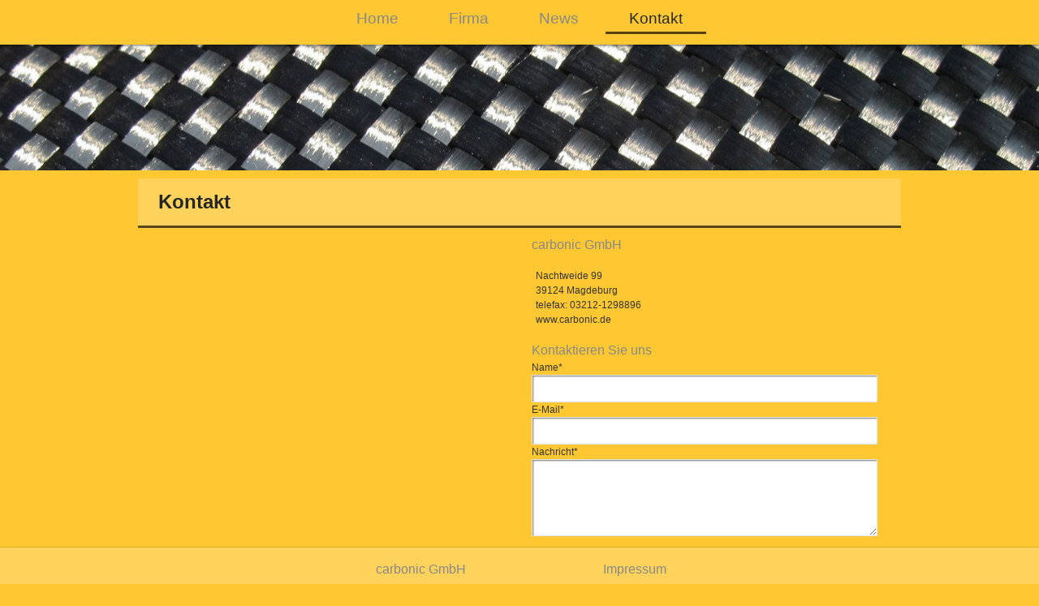

--- FILE ---
content_type: text/html
request_url: http://carbonic.de/kontakt.html
body_size: 1172
content:
<!doctype html>
<html class="">
<head>
<meta charset="UTF-8">
<meta name="viewport" content="width=device-width, initial-scale=1, user-scalable=no">
<title>Carbonic - Kontakt</title>
<link href="css/styles.css" rel="stylesheet" type="text/css">
<link href="css/boilerplate.css" rel="stylesheet" type="text/css">
<link rel="shortcut icon" href="images/fav.ico">
<script type="text/javascript" src="http://code.jquery.com/jquery-1.9.1.min.js"></script>
<script type="text/javascript" src="js/script.js"></script>

</head>
<body>
	<header>
			<nav>
				<ul>
					<li><a href="index.html" title="Home">Home</a></li>
                    <li><a href="firma.html" title="Firma">Firma</a></li>
					<li><a href="news.html" title="News">News</a></li>
					<li class="active"><a href="kontakt.html" title="Kontakt">Kontakt</a></li>
				</ul>
				<div class="clear"></div>
			</nav>
	</header>
	<div id="wrapper" class="clearfix"> 
		<section>
        	<div class="section-banner">
            </div>
			<article>
            	<div class="block_headline">
					<h1>Kontakt</h1>
				</div>
				<div class="block_fullwidth contact">
						<div class="left">
                        	<iframe width="450" height="354" src="https://www.google.com/maps/embed?pb=!1m18!1m12!1m3!1d2447.9451586985756!2d11.644360758496678!3d52.1535070525126!2m3!1f0!2f0!3f0!3m2!1i1024!2i768!4f13.1!3m3!1m2!1s0x47af5f3a004ed923%3A0x7d42e2b142f3668!2scarbonic+GmbH!5e0!3m2!1sde!2sde!4v1453146951495" frameborder="0" style="border:0"></iframe>
						</div>
						<div class="right">
							<h2>carbonic GmbH</h2>
							<p>Nachtweide 99<br>
                            39124 Magdeburg<br>
                            telefax: 03212-1298896<br>
							www.carbonic.de</p>
								<h2>Kontaktieren Sie uns</h2>
								  <form method="post" action="#" name="formular" id="formular">
									<fieldset>
										<div class="input-line">
											<label>Name*</label>
											<div class="input-bg">
											<input type="text" name="name" id="name" value="" />
											</div>
										</div> 
										<div class="input-line">
											<label>E-Mail*</label>
											<div class="input-bg">
											<input type="text" name="email" id="email" value="" />
											</div>
										</div>
										<div class="input-line">
											<label>Nachricht*</label>
											<div class="textarea-bg">
											<textarea name="message" id="message" cols="20" rows="20"></textarea>
											</div>
										</div>
											<button type="submit" name="send">Senden</button>
									</fieldset>
								</form>
                                <div id="sentMsg" class="sentMsg"></div>
						</div>
						<div class="clear"></div>
					</div>
			</article>
		</section>
	</div>
	<footer>
		<nav>
			<ul>
				<li><a href="http://carbonic.de" title="carbonic GmbH">carbonic GmbH</a></li>
                <li><a href="impressum.html" title="Impressum">Impressum</a></li>
			</ul>
		</nav>
	</footer>
</body>
</html>


--- FILE ---
content_type: text/css
request_url: http://carbonic.de/css/styles.css
body_size: 1961
content:
@charset "UTF-8";
@import url(http://fonts.googleapis.com/css?family=Tahoma:400,600,700,800,300);

body {
	background-color: rgb(255,200,50);
	font-size:16px;
	font-family: 'Tahoma', sans-serif;
	
}

a {
	cursor: pointer;
	text-decoration: none;
	outline: none;
}

/* ==================== */
/* Header */
/* ==================== */

header {
	position: fixed;
	width: 100%;
	height:	55px;
	box-shadow: 0px -5px 20px 5px #000000;
	-webkit-box-shadow: 0px -5px 20px 5px #000000;
	-o-box-shadow: 0px -5px 20px 5px #000000;
	-ms-box-shadow: 0px -5px 20px 5px #000000;
	-moz-box-shadow: 0px -5px 20px 5px #000000;
	background-color: rgba(255,200,50,0.8);
	/* Firefox v3.5+ */
	-moz-box-shadow:0px 1px 3px rgba(0,0,0,0.55);
	/* Safari v3.0+ and by Chrome v0.2+ */
	-webkit-box-shadow:0px 1px 3px rgba(0,0,0,0.55);
	/* Firefox v4.0+ , Safari v5.1+ , Chrome v10.0+, IE v10+ and by Opera v10.5+ */
	box-shadow:0px 1px 3px rgba(0,0,0,0.55);
	-ms-filter:"progid:DXImageTransform.Microsoft.dropshadow(OffX=0,OffY=1,Color=#8c000000,Positive=true)";
	filter:progid:DXImageTransform.Microsoft.dropshadow(OffX=0,OffY=1,Color=#8c000000,Positive=true);
}

header nav {
	text-align: center;
}

header nav ul {
	display:block;
	position: relative;
	list-style-type: none;
}

header nav ul li {
	display:inline-block;
	text-align: center;
	margin:12px 0 0 0;
}

header nav ul li a {
	color:rgb(136,136,136);
	font-family: 'Tahoma', sans-serif;
	line-height:120%;
	font-size: 19px;
	width:158px;
	padding: 10px 1.52em 6px 1.52em;
	font-weight: 400;
}

header nav ul li a:hover, header nav ul li.active a {
	border-bottom-color: rgba(0,0,0,0.663);
	border-bottom-style: solid;
	border-bottom-width: 3px;
	color:rgb(39,39,39);
	transition-delay: 0s;
	transition-duration: 0.3s;
	transition-property: border-bottom, color;
	transition-timing-function:ease-in, ease-in;
}

/* ============================ */
/* Content */
/* ============================ */

#wrapper {
	width: 100%;
	height:	100%;
	padding-top: 55px;
}

section {
	width: 100%;
	height:	auto;
	padding-bottom: 45px;
}

section .section-banner {
	background:url('../images/banner.jpg') center no-repeat;
	height:100px;
	padding-top:55px;
}

section article {
	width: 950px;
	height:	auto;
	min-height:	550px;
	padding: 0;
	margin: 10px auto 0 auto;
}

section article .article-logo {
	width: 100%;
	padding: 20px 0 25px 0;
}

section article .article-logo h1 {
	font-size: 38px;
	letter-spacing: -3px;
	line-height: 1;
	margin: 0 auto;
	background: url('../images/logo.png') no-repeat;
	width: 649px;
	height: 56px;
}

section article .article-logo h1 a {
	display: block;
	width: 649px;
	height:	56px;
}

section article .article-logo h1 span {
	visibility:hidden;
	display:block;
	text-indent:-9999px;
}

/* Home */

section article .block {
	width: 300px;
	float: left;
	height:	auto;
	position: relative;
	margin: 10px 25px 0 0;
	background-color:rgba(255,200,50,0.9);
	/* Firefox v3.5+ */
	-moz-box-shadow:0px 1px 3px rgba(0,0,0,0.5);
	/* Safari v3.0+ and by Chrome v0.2+ */
	-webkit-box-shadow:0px 1px 3px rgba(0,0,0,0.5);
	/* Firefox v4.0+ , Safari v5.1+ , Chrome v10.0+, IE v10+ and by Opera v10.5+ */
	box-shadow:0px 1px 3px rgba(0,0,0,0.5);
	-ms-filter:"progid:DXImageTransform.Microsoft.dropshadow(OffX=0,OffY=1,Color=#7e000000,Positive=true)";
	filter:progid:DXImageTransform.Microsoft.dropshadow(OffX=0,OffY=1,Color=#7e000000,Positive=true);
}

section article .block.last {
	margin: 10px 0 0 0;
}

section article .block a {
	display: block;
	opacity: 0;
}

section article .block a:hover {
	opacity: 0.9;
	-webkit-transition: all 0.3s ease-in-out;
	-moz-transition: all 0.3s ease-in-out;
	-o-transition: all 0.3s ease-in-out;
	-ms-transition: all 0.3s ease-in-out;
	transition: all 0.3s ease-in-out;
}

section article .block h4 {
	font-family: 'Tahoma', sans-serif;
	position: absolute;
	top: 50px;
	display: block;
	width: 300px;
	font-size: 24px;
	text-align: center;
}
    
section article .block img {
	position: absolute;
}
    
section article .block span {
	font-family: 'Tahoma', sans-serif;
	font-size: 90%;
	font-weight: 200;
}

/* Firma, News, Rotoren, CPP, Services, Impressum */

section article .block_headline {
	width: 940px;
	padding:0 5px 5px 5px;
	height:45px;
	margin:0 auto;
}

section article .block_headline h1 {
	background: #ffd35b;
	border-bottom-color: rgba(0,0,0,0.663);
	border-bottom-style: solid;
	border-bottom-width: 3px;
	font-size: 24px;
	font-family: 'Tahoma', sans-serif;
	font-weight:600;
	line-height:120%;
	color:rgb(39,39,39);
	padding: 15px 0 15px 25px;
	margin:0;
}

section article .block_fullwidth.content {
	width: 910px;
	padding:20px 20px 0 20px;
	height:100%;
	margin:0 auto;
}

section article .block_fullwidth.content p {
	font-family: 'Tahoma', sans-serif;
	font-weight:normal;
	font-size:12px;
	line-height:150%;
	padding: 5px;
	font-weight: normal;
	color:rgb(51,51,51);
}

section article .block_fullwidth.content h2 {
	font-family: 'Tahoma', sans-serif;
	font-weight:normal;
	color:rgb(136,136,136);
	font-size:16px;
	line-height:150%;
	padding:0;
	margin:0;
}

section article .block_fullwidth .left {
	width: 390px;
	padding:0 20px 0 0;
	height:100%;
	float:left;
}

section article .block_fullwidth .left h2 {
	font-family: 'Tahoma', sans-serif;
	font-weight:normal;
	color:rgb(136,136,136);
	font-size:16px;
	line-height:150%;
	padding:0;
	margin:0;
}

section article .block_fullwidth .left p {
	font-family: 'Tahoma', sans-serif;
	font-weight:normal;
	font-size:12px;
	line-height:150%;
	padding: 5px;
	font-weight: normal;
	color:rgb(51,51,51);
}

section article .block_fullwidth ul {
	font-family: 'Tahoma', sans-serif;
	font-size:12px;
	list-style-type:square;
	color:rgb(136,136,136);
	position:relative;
	margin:15px 0 0 15px;
	padding:0;
	line-height:150%;
}

section article .block_fullwidth ul li span {
	font-family: 'Tahoma', sans-serif;
	color:rgb(51,51,51);
}

.news {
	background-color: #ffd35b;
}

/* Kontakt */

section article .block_fullwidth.contact {
	width: 910px;
	padding:20px 20px 20px 20px;
	height:100%;
	margin:0 auto;
}

section article .block_fullwidth.contact .left {
	width: 450px;
	padding:0 20px 0 0;
	height:100%;
	float:left;
}
section article .block_fullwidth.contact .right {
	width: 420px;
	padding:0 20px 0 0;
	height:100%;
	float:left;
}

section article .block_fullwidth.contact .right h2 {
	font-family: 'Tahoma', sans-serif;
	font-weight:normal;
	color:rgb(136,136,136);
	font-size:16px;
	line-height:150%;
	padding:0;
	margin:0;
}

section article .block_fullwidth.contact .right p {
	font-family: 'Tahoma', sans-serif;
	font-weight:normal;
	font-size:12px;
	line-height:150%;
	padding: 5px;
	font-weight: normal;
	color:rgb(51,51,51);
}

section article .block_fullwidth.contact .right form fieldset .input-line label {
	font-family: 'Tahoma', sans-serif;
	color:rgb(51,51,51);
	text-align:left;
	font-size:12px;
	line-height:150%;
	position:relative;
	padding:0;
	margin:15px 0 0 0;
}

section article .block_fullwidth.contact .right form fieldset .input-line .input-bg input[type="text"] {
	background-color:rgb(255,255,255);
	width:100%;
	height:30px;
	border-color:rgb(229,229,229);
	border-width:1px;
	/* Firefox v1.0+ */
	-moz-border-radius:1px;
	/* Safari v3.0+ and by Chrome v0.2+ */
	-webkit-border-radius:1px;
	/* Firefox v4.0+ , Safari v5.0+ , Chrome v4.0+ , Opera v10.5+  and by IE v9.0+ */
	border-radius:1px;
	border-style:solid;
	/* Firefox v3.5+ */
	-moz-box-shadow:inset 1px 1px 2px rgba(0,0,0,0.54);
	/* Safari v3.0+ and by Chrome v0.2+ */
	-webkit-box-shadow:inset 1px 1px 2px rgba(0,0,0,0.54);
	/* Firefox v4.0+ , Safari v5.1+ , Chrome v10.0+, IE v10+ and by Opera v10.5+ */
	box-shadow:inset 1px 1px 2px rgba(0,0,0,0.54);
}

section article .block_fullwidth.contact .right form fieldset .input-line .textarea-bg textarea {
	background-color:rgb(255,255,255);
	width:100%;
	height:89px;
	border-color:rgb(229,229,229);
	border-width:1px;
	/* Firefox v1.0+ */
	-moz-border-radius:1px;
	/* Safari v3.0+ and by Chrome v0.2+ */
	-webkit-border-radius:1px;
	/* Firefox v4.0+ , Safari v5.0+ , Chrome v4.0+ , Opera v10.5+  and by IE v9.0+ */
	border-radius:1px;
	border-style:solid;
	/* Firefox v3.5+ */
	-moz-box-shadow:inset 1px 1px 2px rgba(0,0,0,0.54);
	/* Safari v3.0+ and by Chrome v0.2+ */
	-webkit-box-shadow:inset 1px 1px 2px rgba(0,0,0,0.54);
	/* Firefox v4.0+ , Safari v5.1+ , Chrome v10.0+, IE v10+ and by Opera v10.5+ */
	box-shadow:inset 1px 1px 2px rgba(0,0,0,0.54);
}

section article .block_fullwidth.contact .right form fieldset button[type="submit"] {
	font-family: 'Tahoma', sans-serif;
	font-weight:normal;
	font-size:21px;
	border:none;
	float:right;
	background-color: #ffd35b;
	width:200px;
	height:45px;
	line-height:120%;
	color:rgb(136,136,136);
	text-align:left;
	margin: 20px -40px -20px 0;
}

section article .block_fullwidth.contact .right form fieldset button[type="submit"]:hover {
	color: rgb(39,39,39);
	text-decoration: underline;
}

/* ============================ */
/* Footer */
/* ============================ */

footer {
	position:fixed;
	z-index:999;
	bottom:0;
	width:100%;
	height:	45px;
}

footer nav {
	text-align: center;
	background: #ffd35b;
	height:45px;
	/* Firefox v3.5+ */
	-moz-box-shadow:0px 1px 3px rgba(0,0,0,0.55);
	/* Safari v3.0+ and by Chrome v0.2+ */
	-webkit-box-shadow:0px 1px 3px rgba(0,0,0,0.55);
	/* Firefox v4.0+ , Safari v5.1+ , Chrome v10.0+, IE v10+ and by Opera v10.5+ */
	box-shadow:0px 1px 3px rgba(0,0,0,0.55);
	-ms-filter:"progid:DXImageTransform.Microsoft.dropshadow(OffX=0,OffY=1,Color=#8c000000,Positive=true)";
	filter:progid:DXImageTransform.Microsoft.dropshadow(OffX=0,OffY=1,Color=#8c000000,Positive=true);
}

footer nav ul {
	width: 100%;
	display:inline-block;
	position: relative;
	list-style-type: none;
	padding:17px 0 0 10px;
	margin:0;
}

footer nav ul li {
	font-family: 'Tahoma', sans-serif;
	font-weight:normal;
	font-size:16px;
	line-height:120%;
	color:rgb(136,136,136);
	text-align: center;
	display: inline-block;
	width: 260px;
}

footer nav ul li a {
	color:rgb(136,136,136);
}

footer nav ul li a:hover {
	color:rgb(39,39,39);
	text-decoration:underline;
}

--- FILE ---
content_type: application/javascript
request_url: http://carbonic.de/js/script.js
body_size: 374
content:
$(document).ready(function() {
				$("#formular").submit(function() {
						if($("#name").val() == "" || $("#email").val() == "" || $("#message").val() == "") {
							$("#sentMsg").html("Bitte alle Felder richtig ausfüllen!");
						} else {
							$("#submit").attr("disabled","disabled");
							$("#sentMsg").html("Lade...");
							$.ajax({
								type: "POST",
								url: "process.php",
								data: "name=" + $("#name").val() + "&email=" + $("#email").val() + "&message=" + $("#message").val(),
								success: function(msg)
								{
										$('.sentMsg').fadeIn(1000).delay(3000).fadeOut(1000);
										$("#sentMsg").html(msg);
										document.getElementById('formular').reset();
								}
							});
						}
						return false;
					});
				});